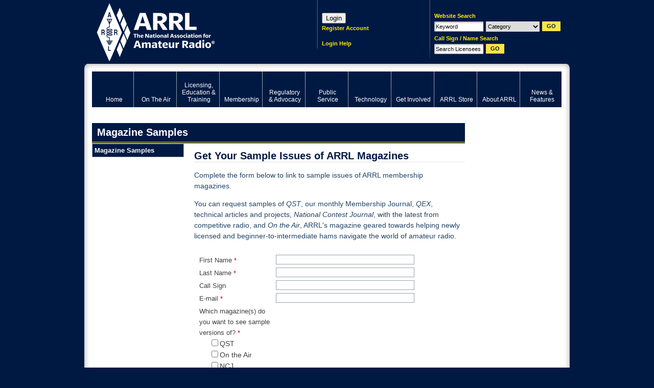

--- FILE ---
content_type: text/html; charset=utf-8
request_url: https://www.google.com/recaptcha/api2/aframe
body_size: 246
content:
<!DOCTYPE HTML><html><head><meta http-equiv="content-type" content="text/html; charset=UTF-8"></head><body><script nonce="OsseG4U0f-oWtonRi29emQ">/** Anti-fraud and anti-abuse applications only. See google.com/recaptcha */ try{var clients={'sodar':'https://pagead2.googlesyndication.com/pagead/sodar?'};window.addEventListener("message",function(a){try{if(a.source===window.parent){var b=JSON.parse(a.data);var c=clients[b['id']];if(c){var d=document.createElement('img');d.src=c+b['params']+'&rc='+(localStorage.getItem("rc::a")?sessionStorage.getItem("rc::b"):"");window.document.body.appendChild(d);sessionStorage.setItem("rc::e",parseInt(sessionStorage.getItem("rc::e")||0)+1);localStorage.setItem("rc::h",'1768880459518');}}}catch(b){}});window.parent.postMessage("_grecaptcha_ready", "*");}catch(b){}</script></body></html>